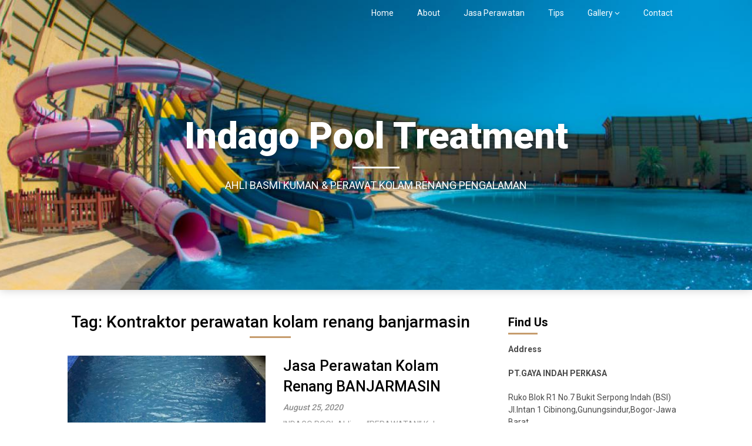

--- FILE ---
content_type: text/html; charset=UTF-8
request_url: https://www.perawatankolamrenang.com/tag/kontraktor-perawatan-kolam-renang-banjarmasin/
body_size: 7732
content:
<!DOCTYPE html>
<html lang="en-US"
	prefix="og: https://ogp.me/ns#" >
<head>
	<meta charset="UTF-8">
	<meta name="viewport" content="width=device-width, initial-scale=1">
	<link rel="profile" href="http://gmpg.org/xfn/11">
	<link rel="pingback" href="https://www.perawatankolamrenang.com/xmlrpc.php">
	<title>Kontraktor perawatan kolam renang banjarmasin | Indago Pool Treatment</title>

<!-- All In One SEO Pack 3.7.0[302,384] -->
<script type="application/ld+json" class="aioseop-schema">{"@context":"https://schema.org","@graph":[{"@type":"Organization","@id":"https://www.perawatankolamrenang.com/#organization","url":"https://www.perawatankolamrenang.com/","name":"Indago Pool Treatment","sameAs":[]},{"@type":"WebSite","@id":"https://www.perawatankolamrenang.com/#website","url":"https://www.perawatankolamrenang.com/","name":"Indago Pool Treatment","publisher":{"@id":"https://www.perawatankolamrenang.com/#organization"},"potentialAction":{"@type":"SearchAction","target":"https://www.perawatankolamrenang.com/?s={search_term_string}","query-input":"required name=search_term_string"}},{"@type":"CollectionPage","@id":"https://www.perawatankolamrenang.com/tag/kontraktor-perawatan-kolam-renang-banjarmasin/#collectionpage","url":"https://www.perawatankolamrenang.com/tag/kontraktor-perawatan-kolam-renang-banjarmasin/","inLanguage":"en-US","name":"Kontraktor perawatan kolam renang banjarmasin","isPartOf":{"@id":"https://www.perawatankolamrenang.com/#website"},"breadcrumb":{"@id":"https://www.perawatankolamrenang.com/tag/kontraktor-perawatan-kolam-renang-banjarmasin/#breadcrumblist"}},{"@type":"BreadcrumbList","@id":"https://www.perawatankolamrenang.com/tag/kontraktor-perawatan-kolam-renang-banjarmasin/#breadcrumblist","itemListElement":[{"@type":"ListItem","position":1,"item":{"@type":"WebPage","@id":"https://www.perawatankolamrenang.com/","url":"https://www.perawatankolamrenang.com/","name":"Indago Pool Treatment"}},{"@type":"ListItem","position":2,"item":{"@type":"WebPage","@id":"https://www.perawatankolamrenang.com/tag/kontraktor-perawatan-kolam-renang-banjarmasin/","url":"https://www.perawatankolamrenang.com/tag/kontraktor-perawatan-kolam-renang-banjarmasin/","name":"Kontraktor perawatan kolam renang banjarmasin"}}]}]}</script>
<link rel="canonical" href="https://www.perawatankolamrenang.com/tag/kontraktor-perawatan-kolam-renang-banjarmasin/" />
<!-- All In One SEO Pack -->
<link rel='dns-prefetch' href='//fonts.googleapis.com' />
<link rel='dns-prefetch' href='//s.w.org' />
<link rel="alternate" type="application/rss+xml" title="Indago Pool Treatment &raquo; Feed" href="https://www.perawatankolamrenang.com/feed/" />
<link rel="alternate" type="application/rss+xml" title="Indago Pool Treatment &raquo; Comments Feed" href="https://www.perawatankolamrenang.com/comments/feed/" />
<link rel="alternate" type="application/rss+xml" title="Indago Pool Treatment &raquo; Kontraktor perawatan kolam renang banjarmasin Tag Feed" href="https://www.perawatankolamrenang.com/tag/kontraktor-perawatan-kolam-renang-banjarmasin/feed/" />
		<script type="text/javascript">
			window._wpemojiSettings = {"baseUrl":"https:\/\/s.w.org\/images\/core\/emoji\/11\/72x72\/","ext":".png","svgUrl":"https:\/\/s.w.org\/images\/core\/emoji\/11\/svg\/","svgExt":".svg","source":{"concatemoji":"https:\/\/www.perawatankolamrenang.com\/wp-includes\/js\/wp-emoji-release.min.js?ver=4.9.26"}};
			!function(e,a,t){var n,r,o,i=a.createElement("canvas"),p=i.getContext&&i.getContext("2d");function s(e,t){var a=String.fromCharCode;p.clearRect(0,0,i.width,i.height),p.fillText(a.apply(this,e),0,0);e=i.toDataURL();return p.clearRect(0,0,i.width,i.height),p.fillText(a.apply(this,t),0,0),e===i.toDataURL()}function c(e){var t=a.createElement("script");t.src=e,t.defer=t.type="text/javascript",a.getElementsByTagName("head")[0].appendChild(t)}for(o=Array("flag","emoji"),t.supports={everything:!0,everythingExceptFlag:!0},r=0;r<o.length;r++)t.supports[o[r]]=function(e){if(!p||!p.fillText)return!1;switch(p.textBaseline="top",p.font="600 32px Arial",e){case"flag":return s([55356,56826,55356,56819],[55356,56826,8203,55356,56819])?!1:!s([55356,57332,56128,56423,56128,56418,56128,56421,56128,56430,56128,56423,56128,56447],[55356,57332,8203,56128,56423,8203,56128,56418,8203,56128,56421,8203,56128,56430,8203,56128,56423,8203,56128,56447]);case"emoji":return!s([55358,56760,9792,65039],[55358,56760,8203,9792,65039])}return!1}(o[r]),t.supports.everything=t.supports.everything&&t.supports[o[r]],"flag"!==o[r]&&(t.supports.everythingExceptFlag=t.supports.everythingExceptFlag&&t.supports[o[r]]);t.supports.everythingExceptFlag=t.supports.everythingExceptFlag&&!t.supports.flag,t.DOMReady=!1,t.readyCallback=function(){t.DOMReady=!0},t.supports.everything||(n=function(){t.readyCallback()},a.addEventListener?(a.addEventListener("DOMContentLoaded",n,!1),e.addEventListener("load",n,!1)):(e.attachEvent("onload",n),a.attachEvent("onreadystatechange",function(){"complete"===a.readyState&&t.readyCallback()})),(n=t.source||{}).concatemoji?c(n.concatemoji):n.wpemoji&&n.twemoji&&(c(n.twemoji),c(n.wpemoji)))}(window,document,window._wpemojiSettings);
		</script>
		<style type="text/css">
img.wp-smiley,
img.emoji {
	display: inline !important;
	border: none !important;
	box-shadow: none !important;
	height: 1em !important;
	width: 1em !important;
	margin: 0 .07em !important;
	vertical-align: -0.1em !important;
	background: none !important;
	padding: 0 !important;
}
</style>
<link rel='stylesheet' id='wordpress-popular-posts-css-css'  href='https://www.perawatankolamrenang.com/wp-content/plugins/wordpress-popular-posts/public/css/wpp.css?ver=4.0.13' type='text/css' media='all' />
<link rel='stylesheet' id='landing-pagency-style-css'  href='https://www.perawatankolamrenang.com/wp-content/themes/landing-pagency/style.css?ver=4.9.26' type='text/css' media='all' />
<style id='landing-pagency-style-inline-css' type='text/css'>

        #site-header { background-image: url('https://www.perawatankolamrenang.com/wp-content/uploads/2017/12/swimming-pool-header.jpg'); }
  .related-posts .related-posts-no-img h5.title.front-view-title, #tabber .inside li .meta b,footer .widget li a:hover,.fn a,.reply a,#tabber .inside li div.info .entry-title a:hover, #navigation ul ul a:hover,.single_post a, a:hover, .sidebar.c-4-12 .textwidget a, #site-footer .textwidget a, #commentform a, #tabber .inside li a, .copyrights a:hover, a, .sidebar.c-4-12 a:hover, .top a:hover, footer .tagcloud a:hover,.sticky-text { color: #c69c6d; }

  .total-comments span:after, span.sticky-post, .nav-previous a:hover, .nav-next a:hover, #commentform input#submit, #searchform input[type='submit'], .home_menu_item, .currenttext, .pagination a:hover, .readMore a, .ldgpgy-subscribe input[type='submit'], .pagination .current, .woocommerce nav.woocommerce-pagination ul li a:focus, .woocommerce nav.woocommerce-pagination ul li a:hover, .woocommerce nav.woocommerce-pagination ul li span.current, .woocommerce-product-search input[type="submit"], .woocommerce a.button, .woocommerce-page a.button, .woocommerce button.button, .woocommerce-page button.button, .woocommerce input.button, .woocommerce-page input.button, .woocommerce #respond input#submit, .woocommerce-page #respond input#submit, .woocommerce #content input.button, .woocommerce-page #content input.button, #sidebars h3.widget-title:after, .postauthor h4:after, .related-posts h3:after, .archive .postsby span:after, .comment-respond h4:after, .single_post header:after, #cancel-comment-reply-link, .upper-widgets-grid h3:after  { background-color: #c69c6d; }

  .related-posts-no-img, #navigation ul li.current-menu-item a, .woocommerce nav.woocommerce-pagination ul li span.current, .woocommerce-page nav.woocommerce-pagination ul li span.current, .woocommerce #content nav.woocommerce-pagination ul li span.current, .woocommerce-page #content nav.woocommerce-pagination ul li span.current, .woocommerce nav.woocommerce-pagination ul li a:hover, .woocommerce-page nav.woocommerce-pagination ul li a:hover, .woocommerce #content nav.woocommerce-pagination ul li a:hover, .woocommerce-page #content nav.woocommerce-pagination ul li a:hover, .woocommerce nav.woocommerce-pagination ul li a:focus, .woocommerce-page nav.woocommerce-pagination ul li a:focus, .woocommerce #content nav.woocommerce-pagination ul li a:focus, .woocommerce-page #content nav.woocommerce-pagination ul li a:focus, .pagination .current, .tagcloud a { border-color: #c69c6d; }
  .corner { border-color: transparent transparent #c69c6d transparent;}

  
</style>
<link rel='stylesheet' id='landing-pagency-fonts-css'  href='//fonts.googleapis.com/css?family=Roboto%3A400%2C500%2C700%2C900' type='text/css' media='all' />
<script type='text/javascript' src='https://www.perawatankolamrenang.com/wp-includes/js/jquery/jquery.js?ver=1.12.4'></script>
<script type='text/javascript' src='https://www.perawatankolamrenang.com/wp-includes/js/jquery/jquery-migrate.min.js?ver=1.4.1'></script>
<link rel='https://api.w.org/' href='https://www.perawatankolamrenang.com/wp-json/' />
<link rel="EditURI" type="application/rsd+xml" title="RSD" href="https://www.perawatankolamrenang.com/xmlrpc.php?rsd" />
<link rel="wlwmanifest" type="application/wlwmanifest+xml" href="https://www.perawatankolamrenang.com/wp-includes/wlwmanifest.xml" /> 
<meta name="generator" content="WordPress 4.9.26" />

<!-- Call Now Button 0.2.1 by Jerry Rietveld (callnowbutton.com) -->
<style>#callnowbutton {display:none;} @media screen and (max-width:650px){#callnowbutton {display:block; position:fixed; text-decoration:none; z-index:9999;width:65px; height:65px; border-radius:80px; border:2px solid #fff; bottom:15px;left:50%; margin-left:-33px;background:url([data-uri]) center/50px 50px no-repeat #009900;}}</style>

    <style type="text/css">
    #site-header { background-color: ; }
    .primary-navigation, .primary-navigation, #navigation ul ul li { background-color: ; }
    a#pull, #navigation .menu a, #navigation .menu a:hover, #navigation .menu .fa > a, #navigation .menu .fa > a, #navigation .toggle-caret, #navigation span.site-logo a, #navigation.mobile-menu-wrapper .site-logo a, .primary-navigation.header-activated #navigation ul ul li a { color:  }
    #sidebars .widget h3, #sidebars .widget h3 a, #sidebars h3 { color: ; }
    #sidebars .widget a, #sidebars a, #sidebars li a { color: ; }
    #sidebars .widget, #sidebars, #sidebars .widget li { color: ; }
    .post.excerpt .post-content, .pagination a, .pagination2, .pagination .dots { color: ; }
    .post.excerpt h2.title a { color: ; }
    .pagination a, .pagination2, .pagination .dots { border-color: ; }
    span.entry-meta{ color: ; }
    .article h1, .article h2, .article h3, .article h4, .article h5, .article h6, .total-comments, .article th{ color: ; }
    .article, .article p, .related-posts .title, .breadcrumb, .article #commentform textarea  { color: ; }
    .article a, .breadcrumb a, #commentform a { color: ; }
    #commentform input#submit, #commentform input#submit:hover{ background: ; }
    .post-date-landing, .comment time { color: ; }
    .footer-widgets #searchform input[type='submit'],  .footer-widgets #searchform input[type='submit']:hover{ background: ; }
    .footer-widgets h3:after{ background: ; }
    .footer-widgets h3{ color: ; }
    .footer-widgets .widget li, .footer-widgets .widget, #copyright-note, footer p{ color: ; }
    footer .widget a, #copyright-note a, #copyright-note a:hover, footer .widget a:hover, footer .widget li a:hover{ color: ; }
    .top-column-widget a, .top-column-widget a:hover, .top-column-widget a:active, .top-column-widget a:focus { color: ; }
    .top-column-widget, .upper-widgets-grid { color: ; }
    .top-column-widget .widget.widget_rss h3 a, .upper-widgets-grid h3, .top-column-widget h3{ color: ; }
    @media screen and (min-width: 865px) {
        .primary-navigation.header-activated #navigation a { color: ; }
    }
    @media screen and (max-width: 865px) {
        #navigation.mobile-menu-wrapper{ background-color: ; }
    }
    .site-branding { padding-top: px; }
    .site-branding { padding-bottom: px; }
    </style>
    	<style type="text/css">
		.site-branding .site-title,
	.site-branding .site-description {
		color: #ffffff;
	}
	.site-branding .site-title:after {
		background: #ffffff;
	}
		</style>
	<link rel="icon" href="https://www.perawatankolamrenang.com/wp-content/uploads/2018/01/cropped-saringan-daun-32x32.jpg" sizes="32x32" />
<link rel="icon" href="https://www.perawatankolamrenang.com/wp-content/uploads/2018/01/cropped-saringan-daun-192x192.jpg" sizes="192x192" />
<link rel="apple-touch-icon-precomposed" href="https://www.perawatankolamrenang.com/wp-content/uploads/2018/01/cropped-saringan-daun-180x180.jpg" />
<meta name="msapplication-TileImage" content="https://www.perawatankolamrenang.com/wp-content/uploads/2018/01/cropped-saringan-daun-270x270.jpg" />
</head>

<body class="archive tag tag-kontraktor-perawatan-kolam-renang-banjarmasin tag-1062 hfeed">
	<div class="main-container">
		<a class="skip-link screen-reader-text" href="#content">Skip to content</a>
		<header id="site-header" role="banner">
							<div class="primary-navigation header-activated">
										<a href="#" id="pull" class="toggle-mobile-menu">Menu</a>
						<div class="container clear">
							<nav id="navigation" class="primary-navigation mobile-menu-wrapper" role="navigation">
								

																<ul id="menu-menu1" class="menu clearfix"><li id="menu-item-46" class="menu-item menu-item-type-custom menu-item-object-custom menu-item-home menu-item-46"><a href="http://www.perawatankolamrenang.com">Home</a></li>
<li id="menu-item-103" class="menu-item menu-item-type-custom menu-item-object-custom menu-item-103"><a href="http://www.perawatankolamrenang.com/about/">About</a></li>
<li id="menu-item-94" class="menu-item menu-item-type-taxonomy menu-item-object-category menu-item-94"><a href="https://www.perawatankolamrenang.com/category/blog/">Jasa Perawatan</a></li>
<li id="menu-item-48" class="menu-item menu-item-type-taxonomy menu-item-object-category menu-item-48"><a href="https://www.perawatankolamrenang.com/category/tips/">Tips</a></li>
<li id="menu-item-175" class="menu-item menu-item-type-post_type menu-item-object-page menu-item-has-children menu-item-175"><a href="https://www.perawatankolamrenang.com/gallery/">Gallery</a>
<ul class="sub-menu">
	<li id="menu-item-195" class="menu-item menu-item-type-post_type menu-item-object-page menu-item-195"><a href="https://www.perawatankolamrenang.com/alat-perawatan/">Alat Perawatan</a></li>
	<li id="menu-item-196" class="menu-item menu-item-type-post_type menu-item-object-page menu-item-196"><a href="https://www.perawatankolamrenang.com/obat-kimia/">Obat Kimia</a></li>
	<li id="menu-item-209" class="menu-item menu-item-type-post_type menu-item-object-page menu-item-209"><a href="https://www.perawatankolamrenang.com/treatment-kolam-hijau/">Treatment Kolam Hijau</a></li>
</ul>
</li>
<li id="menu-item-47" class="menu-item menu-item-type-post_type menu-item-object-page menu-item-47"><a href="https://www.perawatankolamrenang.com/contact/">Contact</a></li>
</ul>															</nav><!-- #site-navigation -->
						</div>
					</div>            

					<!-- Feature in the making, coming soon -->
											<div class="container clear">
							<div class="site-branding">
								<a href="https://www.perawatankolamrenang.com/">
										<div class="site-title">Indago Pool Treatment</div>
										<div class="site-description">AHLI BASMI KUMAN &amp; PERAWAT KOLAM RENANG PENGALAMAN</div>
										</a>
							</div><!-- .site-branding -->
						</div>
						<!-- Feature in the making, coming soon -->
									</header><!-- #masthead -->
									<!-- Upper widgets -->
										<!-- / Upper widgets -->
				
<div id="page" class="home-page">
	<div id="content" class="article">
		<h1 class="postsby">
			<span>Tag: Kontraktor perawatan kolam renang banjarmasin</span>
		</h1>	
		     <article class="post excerpt">

              <div class="post-blogs-container-thumbnails">
                               <div class="featured-thumbnail-container">
            <a href="https://www.perawatankolamrenang.com/jasa-perawatan-kolam-renang-banjarmasin/" title="Jasa Perawatan Kolam Renang BANJARMASIN" id="featured-thumbnail">
              <div class="blog-featured-thumbnail" style="background-image:url(https://www.perawatankolamrenang.com/wp-content/uploads/2020/09/IMG_20151230_090150.jpg)"></div>            </a>
          </div>
          <div class="thumbnail-post-content">
                          <h2 class="title">
                <a href="https://www.perawatankolamrenang.com/jasa-perawatan-kolam-renang-banjarmasin/" title="Jasa Perawatan Kolam Renang BANJARMASIN" rel="bookmark">Jasa Perawatan Kolam Renang BANJARMASIN</a>
              </h2>

              <span class="entry-meta">
                August 25, 2020                              </span>
              <div class="post-content">
                INDAGO POOL Ahlinya &#8220;PERAWATAN&#8221; Kolam Renang BANJARMASIN Mau perawatan kolam renang dengan metode aman nyaman dan benar di BANJARMASIN? Silahkan segera hubungi kami dan konsultasi...
              </div>
            
  </article>
  	<nav class="navigation posts-navigation" role="navigation">
		<!--Start Pagination-->
        	</nav><!--End Pagination-->
		</div>
	
<aside class="sidebar c-4-12">
	<div id="sidebars" class="sidebar">
		<div class="sidebar_list">
			<div id="text-2" class="widget widget_text"><h3 class="widget-title"><span>Find Us</span></h3>			<div class="textwidget"><p><strong>Address</strong></p>
<p><strong>PT.GAYA INDAH PERKASA</strong></p>
<p>Ruko Blok R1 No.7 Bukit Serpong Indah (BSI) Jl.Intan 1 Cibinong,Gunungsindur,Bogor-Jawa Barat</p>
<p><strong>0857-1742-2385,  0813-8378-2625</strong></p>
<p><strong>Hours</strong><br />
Monday—Friday: 9:00AM–7:00PM</p>
</div>
		</div>		<div id="recent-posts-3" class="widget widget_recent_entries">		<h3 class="widget-title"><span>Tips Perawatan Kolam Renang</span></h3>		<ul>
											<li>
					<a href="https://www.perawatankolamrenang.com/alat-pembersih-kolam-renang/">Alat Pembersih Kolam Renang</a>
									</li>
											<li>
					<a href="https://www.perawatankolamrenang.com/cara-menjernihkan-air-kolam-renang-yang-berwarna-hijau/">Cara Menjernihkan Air Kolam Renang Yang Berwarna Hijau</a>
									</li>
											<li>
					<a href="https://www.perawatankolamrenang.com/hello-world/">Cara Membersihkan Kolam Renang dengan Benar</a>
									</li>
											<li>
					<a href="https://www.perawatankolamrenang.com/hal-yang-harus-dilakukan-untuk-membuat-kolam-renang-cantik/">Hal Yang Harus Dilakukan Untuk Membuat Kolam Renang Cantik</a>
									</li>
											<li>
					<a href="https://www.perawatankolamrenang.com/tips-membuat-air-kolam-renang-tetap-jernih/">Tips Membuat Air Kolam Renang Tetap Jernih</a>
									</li>
											<li>
					<a href="https://www.perawatankolamrenang.com/cara-merawat-kolam-renang-pribadi-di-rumah-sendiri/">Cara Merawat Kolam Renang Pribadi di Rumah Sendiri</a>
									</li>
											<li>
					<a href="https://www.perawatankolamrenang.com/jasa-perawatan-kolam-renang-jayapura/">Jasa Perawatan Kolam Renang JAYAPURA</a>
									</li>
											<li>
					<a href="https://www.perawatankolamrenang.com/jasa-perawatan-kolam-renang-sorong/">Jasa Perawatan Kolam Renang SORONG</a>
									</li>
											<li>
					<a href="https://www.perawatankolamrenang.com/jasa-perawatan-kolam-renang-tidore/">Jasa Perawatan Kolam Renang TIDORE</a>
									</li>
											<li>
					<a href="https://www.perawatankolamrenang.com/jasa-perawatan-kolam-renang-ternate/">Jasa Perawatan Kolam Renang TERNATE</a>
									</li>
					</ul>
		</div><div id="ak_featured_post_widget-2" class="widget widget_ak_featured_post_widget"><h3 class="widget-title"><span><a href="">Featured Post</a></span></h3><ul class="ak_featured_post_ul"><a href="https://www.perawatankolamrenang.com/jasa-perawatan-kolam-renang-kendari/">
					<li>
							Jasa Perawatan Kolam Renang KENDARI<br /><img width="169" height="300" src="https://www.perawatankolamrenang.com/wp-content/uploads/2020/09/IMG-20170825-WA0012-169x300.jpg" class="ak_featured_post_image aligncenter  wp-post-image" alt="" title="Jasa Perawatan Kolam Renang KENDARI" srcset="https://www.perawatankolamrenang.com/wp-content/uploads/2020/09/IMG-20170825-WA0012-169x300.jpg 169w, https://www.perawatankolamrenang.com/wp-content/uploads/2020/09/IMG-20170825-WA0012-576x1024.jpg 576w, https://www.perawatankolamrenang.com/wp-content/uploads/2020/09/IMG-20170825-WA0012.jpg 592w" sizes="(max-width: 169px) 100vw, 169px" />							<br style="clear:both;" />
											</li></a>
				<a href="https://www.perawatankolamrenang.com/jasa-perawatan-kolam-renang-pekanbaru/">
					<li>
							Jasa Perawatan Kolam Renang PEKANBARU<br /><img width="300" height="225" src="https://www.perawatankolamrenang.com/wp-content/uploads/2020/09/WhatsApp-Image-2020-09-18-at-21.56.01-300x225.jpeg" class="ak_featured_post_image aligncenter  wp-post-image" alt="" title="Jasa Perawatan Kolam Renang PEKANBARU" srcset="https://www.perawatankolamrenang.com/wp-content/uploads/2020/09/WhatsApp-Image-2020-09-18-at-21.56.01-300x225.jpeg 300w, https://www.perawatankolamrenang.com/wp-content/uploads/2020/09/WhatsApp-Image-2020-09-18-at-21.56.01-768x576.jpeg 768w, https://www.perawatankolamrenang.com/wp-content/uploads/2020/09/WhatsApp-Image-2020-09-18-at-21.56.01-1024x768.jpeg 1024w, https://www.perawatankolamrenang.com/wp-content/uploads/2020/09/WhatsApp-Image-2020-09-18-at-21.56.01.jpeg 1040w" sizes="(max-width: 300px) 100vw, 300px" />							<br style="clear:both;" />
											</li></a>
				</ul></div><div id="xt_visitor_counter-2" class="widget widget_xt_visitor_counter"><h3 class="widget-title"><span>Pengunjung</span></h3><link rel='stylesheet' type='text/css' href='https://www.perawatankolamrenang.com/wp-content/plugins/xt-visitor-counter/styles/css/default.css' />	<div id='mvcwid' style='text-align: Left; '>
	<div id="xtvccount"><img src='https://www.perawatankolamrenang.com/wp-content/plugins/xt-visitor-counter/styles/image/chevy/1.gif' alt='1'><img src='https://www.perawatankolamrenang.com/wp-content/plugins/xt-visitor-counter/styles/image/chevy/8.gif' alt='8'><img src='https://www.perawatankolamrenang.com/wp-content/plugins/xt-visitor-counter/styles/image/chevy/3.gif' alt='3'><img src='https://www.perawatankolamrenang.com/wp-content/plugins/xt-visitor-counter/styles/image/chevy/5.gif' alt='5'><img src='https://www.perawatankolamrenang.com/wp-content/plugins/xt-visitor-counter/styles/image/chevy/4.gif' alt='4'><img src='https://www.perawatankolamrenang.com/wp-content/plugins/xt-visitor-counter/styles/image/chevy/0.gif' alt='0'></div>
	<div id="xtvctable">
		<div id="xtvcvisit" style='text-align: Left; '><img src='https://www.perawatankolamrenang.com/wp-content/plugins/xt-visitor-counter/counter/mvcvisit.png'> Users Today : 436</div>
			<div id="xtvcyesterday" style='text-align: Left; '><img src='https://www.perawatankolamrenang.com/wp-content/plugins/xt-visitor-counter/counter/mvcyesterday.png'> Users Yesterday : 677</div>
			<div id="xtvcmonth" style='text-align: Left; '><img src='https://www.perawatankolamrenang.com/wp-content/plugins/xt-visitor-counter/counter/mvcmonth.png'> This Month : 1113</div>
			<div id="xtvcyear" style='text-align: Left; '><img src='https://www.perawatankolamrenang.com/wp-content/plugins/xt-visitor-counter/counter/mvcyear.png'> This Year : 86984</div>
			<div id="xtvctotal" style='text-align: Left; '><img src='https://www.perawatankolamrenang.com/wp-content/plugins/xt-visitor-counter/counter/mvctotal.png'> Total Users : 183540</div>
			<div id="xtvcviews" style='text-align: Left; '><img src='https://www.perawatankolamrenang.com/wp-content/plugins/xt-visitor-counter/counter/mvctoday.png'> Views Today : 1508</div>
			<div id="xtvctotalviews" style='text-align: Left; '><img src='https://www.perawatankolamrenang.com/wp-content/plugins/xt-visitor-counter/counter/mvctotalviews.png'> Total views : 660974</div>
			<div id="xtvconline" style='text-align: Left; '><img src='https://www.perawatankolamrenang.com/wp-content/plugins/xt-visitor-counter/counter/mvconline.png'> Who's Online : 3</div>
		</div>
		<div id="xtvcip">Your IP Address : 3.144.109.215</div>
			<div id="xtvcdate">Server Time : 2025-11-02</div>
		
		</div>
	</div>		</div>
	</div><!--sidebars-->
</aside></div>
<footer id="site-footer" role="contentinfo">
	<div class="copyrights">
	<div class="container">
		<div class="row" id="copyright-note">
			<span>	
				&copy 2025 Indago Pool Treatment - Support by <a href="http://www.manarafurniture.com/">Manara Furniture</a>
	</span>
</div>
</div>
</div>
</footer><!-- #site-footer -->
<a href="tel:+6285717422385" id="callnowbutton" >&nbsp;</a><script type='text/javascript' src='https://www.perawatankolamrenang.com/wp-content/themes/landing-pagency/js/customscripts.js?ver=4.9.26'></script>
<script type='text/javascript' src='https://www.perawatankolamrenang.com/wp-includes/js/wp-embed.min.js?ver=4.9.26'></script>

</body>
</html>
